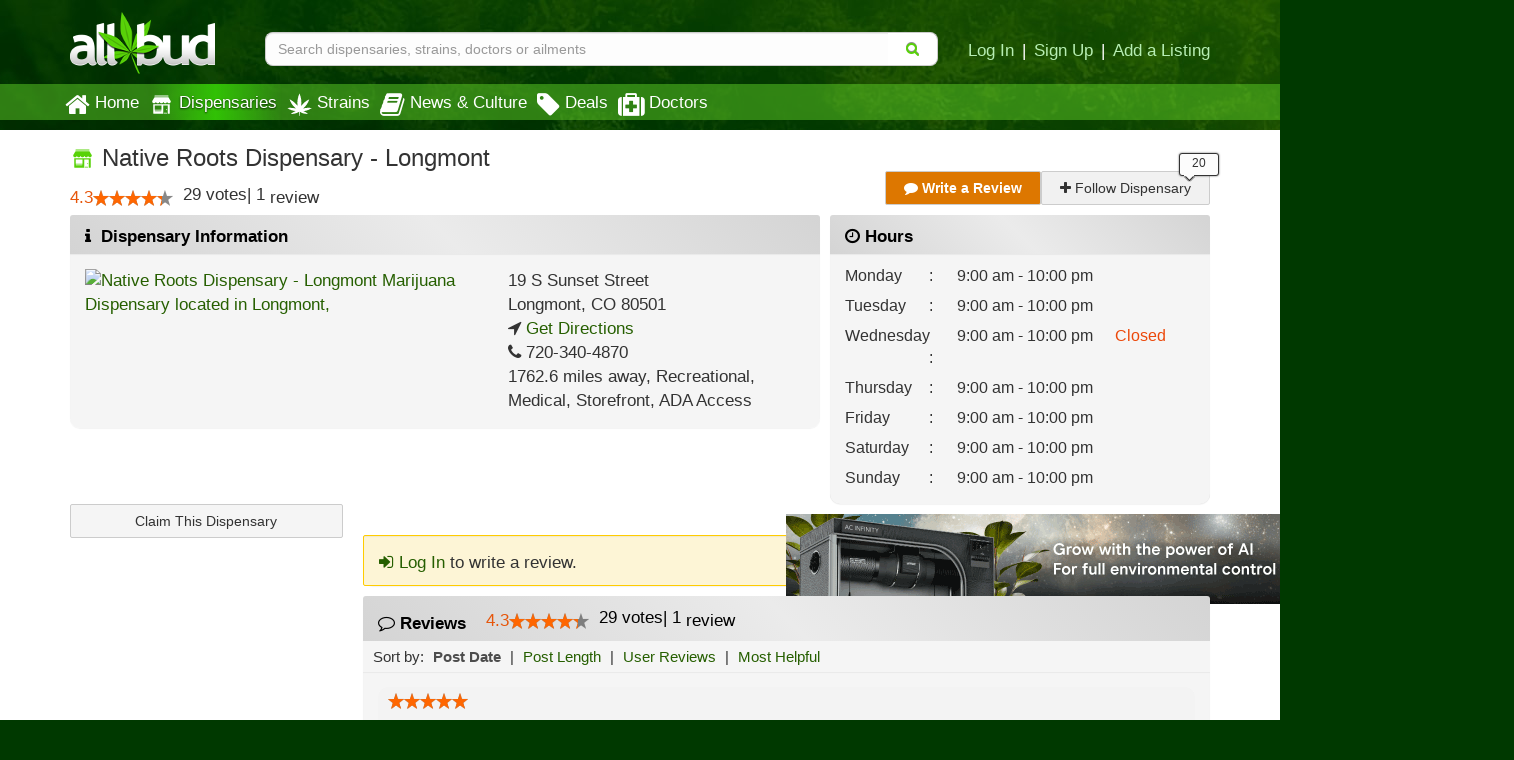

--- FILE ---
content_type: text/html; charset=utf-8
request_url: https://www.allbud.com/dispensaries/colorado/longmont/native-roots
body_size: 15254
content:
<!DOCTYPE html><html lang="en" ><head><meta charset="utf-8"><meta http-equiv="X-UA-Compatible" content="IE=edge" /><meta id="viewport" name="viewport" content="width=device-width, initial-scale=1"/><!--320--><meta name="description" content="Native Roots Dispensary - Longmont is a Recreational Marijuana Dispensary in Longmont, Colorado area. Check our menu for available products and best deals, compare reviews and see photos." /><meta name="keywords" content="Marijuana Dispensary
    
 , Medical Marijuana, Native Roots Dispensary - Longmont Dispensary, Native Roots Dispensary - Longmont Reviews, Native Roots Dispensary - Longmont Strains, Native Roots Dispensary - Longmont Hours, Native Roots Dispensary - Longmont Longmont Colorado, Native Roots Dispensary - Longmont specials" /><meta property="og:title" content="
    Native Roots Dispensary - Longmont | Recreational Marijuana Dispensary | Longmont Colorado
" /><meta property="og:site_name" content="AllBud" /><meta property="og:url" content="https://www.allbud.com/dispensaries/colorado/longmont/native-roots" /><meta property="og:description" content="
    Native Roots Dispensary - Longmont is a Recreational Marijuana Dispensary in Longmont, Colorado area. Check our menu for available products and best deals, compare reviews and see photos.
" /><meta property="fb:app_id" content="725601047510209" /><meta property="og:image" content="https://static.allbud.com/static/images/allbud-fb.7d15c66a2c29.png" /><meta name="twitter:card" content="summary"><meta name="twitter:site" content="@All_Bud"><meta name="twitter:title" content="
    Native Roots Dispensary - Longmont | Recreational Marijuana Dispensary | Longmont Colorado
"><meta name="twitter:description" content="
    Native Roots Dispensary - Longmont is a Recreational Marijuana Dispensary in Longmont, Colorado area. Check our menu for available products and best deals, compare reviews and see photos.
"><meta name="twitter:image" content="
    https://static.allbud.com/static/images/allbud-fb.7d15c66a2c29.png
"><meta name="p:domain_verify" content="7ecd41d963c228d8341102e19eac63f0"/><meta name="google-site-verification" content="GbUsR9KFVpzwApF8xNI_9I4KfxvDTyRoimAY1Fx_qWc" /><meta name="google-site-verification" content="t25nozBdxAzVlKC_UsvafA_xc7f-IMTuo3EuwYBHy64" /><meta name="google-site-verification" content="J5iwi65S52wF7Q8TqG3KsBJ7IcnrhCjUb7oK6I1Gt04" /><meta name="google-site-verification" content="NZ82K62QqwU2TPXrJCLtHOt0w7p4ZjIItb9A_ulUXJ8" /><meta name="theme-color" content="#0E4300"><link rel="manifest" href="https://static.allbud.com/static/manifest.bb5bcc367c98.json"><title>
            
                
    Native Roots Dispensary - Longmont | Longmont, CO
 | AllBud
            
        </title><script>(function(){!function(t,e){"object"==typeof exports&&"undefined"!=typeof module?module.exports=e():"function"==typeof define&&define.amd?define(e):t.lozad=e()}(this,function(){"use strict";var g=Object.assign||function(t){for(var e=1;e<arguments.length;e++){var r=arguments[e];for(var o in r)Object.prototype.hasOwnProperty.call(r,o)&&(t[o]=r[o])}return t},n="undefined"!=typeof document&&document.documentMode,l={rootMargin:"0px",threshold:0,load:function(t){if("picture"===t.nodeName.toLowerCase()){var e=document.createElement("img");n&&t.getAttribute("data-iesrc")&&(e.src=t.getAttribute("data-iesrc")),t.getAttribute("data-alt")&&(e.alt=t.getAttribute("data-alt")),t.appendChild(e)}if("video"===t.nodeName.toLowerCase()&&!t.getAttribute("data-src")&&t.children){for(var r=t.children,o=void 0,a=0;a<=r.length-1;a++)(o=r[a].getAttribute("data-src"))&&(r[a].src=o);t.load()}t.getAttribute("data-src")&&(t.src=t.getAttribute("data-src")),t.getAttribute("data-srcset")&&t.setAttribute("srcset",t.getAttribute("data-srcset")),t.getAttribute("data-background-image")&&(t.style.backgroundImage="url('"+t.getAttribute("data-background-image")+"')"),t.getAttribute("data-toggle-class")&&t.classList.toggle(t.getAttribute("data-toggle-class"))},loaded:function(){}};function f(t){t.setAttribute("data-loaded",!0)}var b=function(t){return"true"===t.getAttribute("data-loaded")};return function(){var r,o,a=0<arguments.length&&void 0!==arguments[0]?arguments[0]:".lozad",t=1<arguments.length&&void 0!==arguments[1]?arguments[1]:{},e=g({},l,t),n=e.root,i=e.rootMargin,d=e.threshold,c=e.load,u=e.loaded,s=void 0;return window.IntersectionObserver&&(s=new IntersectionObserver((r=c,o=u,function(t,e){t.forEach(function(t){(0<t.intersectionRatio||t.isIntersecting)&&(e.unobserve(t.target),b(t.target)||(r(t.target),f(t.target),o(t.target)))})}),{root:n,rootMargin:i,threshold:d})),{observe:function(){for(var t=function(t){var e=1<arguments.length&&void 0!==arguments[1]?arguments[1]:document;return t instanceof Element?[t]:t instanceof NodeList?t:e.querySelectorAll(t)}(a,n),e=0;e<t.length;e++)b(t[e])||(s?s.observe(t[e]):(c(t[e]),f(t[e]),u(t[e])))},triggerLoad:function(t){b(t)||(c(t),f(t),u(t))},observer:s}}})}).call(this);</script><link rel="apple-touch-icon" sizes="57x57" href="https://static.allbud.com/static/icons/apple-touch-icon-57x57.dc3be63cb65a.png"><link rel="apple-touch-icon" sizes="114x114" href="https://static.allbud.com/static/icons/apple-touch-icon-114x114.73fde2123ac5.png"><link rel="apple-touch-icon" sizes="72x72" href="https://static.allbud.com/static/icons/apple-touch-icon-72x72.4424b11917f4.png"><link rel="apple-touch-icon" sizes="144x144" href="https://static.allbud.com/static/icons/apple-touch-icon-144x144.3094a802d57d.png"><link rel="apple-touch-icon" sizes="60x60" href="https://static.allbud.com/static/icons/apple-touch-icon-60x60.a60134c24786.png"><link rel="apple-touch-icon" sizes="120x120" href="https://static.allbud.com/static/icons/apple-touch-icon-120x120.db2c99990819.png"><link rel="apple-touch-icon" sizes="76x76" href="https://static.allbud.com/static/icons/apple-touch-icon-76x76.88959f721ba2.png"><link rel="apple-touch-icon" sizes="152x152" href="https://static.allbud.com/static/icons/apple-touch-icon-152x152.51634d50e850.png"><link rel="icon" type="image/png" sizes="196x196" href="https://static.allbud.com/static/icons/favicon-196x196.c0654f372ca6.png"><link rel="icon" type="image/png" sizes="160x160" href="https://static.allbud.com/static/icons/favicon-160x160.97d53d6ce7e7.png"><link rel="icon" type="image/png" sizes="96x96" href="https://static.allbud.com/static/icons/favicon-96x96.272819cb10eb.png"><link rel="icon" type="image/png" sizes="16x16" href="https://static.allbud.com/static/icons/favicon-16x16.d94e97a6d94e.png"><link rel="icon" type="image/png" sizes="32x32" href="https://static.allbud.com/static/icons/favicon-32x32.12c7184fe47d.png"><meta name="msapplication-TileColor" content="#074007"><meta name="msapplication-TileImage" content="https://static.allbud.com/static/icons/mstile-144x144.c81c39f6da4f.png"><link href="https://static.allbud.com/static/css/compressed/base.bbff934dc4f8.css" rel="stylesheet" type="text/css" /><link href="https://static.allbud.com/static/css/compressed/dispensaries.60caa660f34c.css" rel="stylesheet" type="text/css" /><!--[if lt IE 9]><script src="https://static.allbud.com/static/js/html5shiv/html5shiv.min.3044234175ac.js"></script><script src="https://static.allbud.com/static/js/respond/respond.min.afc1984a3d17.js"></script><link href="https://static.allbud.com/static/js/respond/cross-domain/respond-proxy.f750e28e1c34.html" id="respond-proxy" rel="respond-proxy" /><link href="/js/respond/cross-domain/respond.proxy.gif" id="respond-redirect" rel="respond-redirect" /><script src="/js/respond/cross-domain/respond.proxy.js"></script><![endif]--><link rel="canonical" href="https://www.allbud.com/dispensaries/colorado/longmont/native-roots"/><script type="application/ld+json">
        {
            "@context": "https://schema.org/",
            "@type": "LocalBusiness",
            "@id": "https://www.allbud.com/dispensaries/colorado/longmont/native-roots",
            "name": "Native Roots Dispensary - Longmont | Recreational Marijuana Dispensary | Longmont Colorado",
            "description": "Native Roots Dispensary - Longmont is a Recreational Marijuana Dispensary in Longmont, Colorado area. Check our menu for available products and best deals, compare reviews and see photos.",
            "image": "https://static.allbud.com/static/images/allbud-fb.7d15c66a2c29.png",
            
            
                "telephone": "720-340-4870",
            
            "geo": {
                "@type":"GeoCoordinates",
                "latitude": 40.1617004,
                "longitude": -105.1220415
            },
            
                "review": {
                    "@type": "Review",
                    "reviewBody": "Súper Friendly and very Experienced Staff Team and Excellent Customer Service in product and selection of menu is always amazing. ✌️🙏☮️",
                    "datePublished": "2022-02-21",
                    "reviewRating": {
                        "@type": "Rating",
                        "ratingValue": 5
                    },
                    "author": {
                        "@type": "Person",
                        "name": "Themissaumell"
                    }
                },
            
            "address": {
                "@type":"PostalAddress",
                
                    "telephone": "720-340-4870",
                
                
                    "addressLocality": "Longmont",
                    "addressRegion": "CO",
                    "postalCode": "80501",
                
                
                    "streetAddress": "19 S Sunset Street  ",
                
                "addressCountry": "United States"
            },
            
                "openingHoursSpecification": [
                            {
                                "@type": "OpeningHoursSpecification",
                                "dayOfWeek": "http://schema.org/Monday",
                                "opens":  "09:00",
                                "closes":  "22:00"
                            }
                
                            ,{
                                "@type": "OpeningHoursSpecification",
                                "dayOfWeek": "http://schema.org/Tuesday",
                                "opens":  "09:00",
                                "closes":  "22:00"
                            }
                
                            ,{
                                "@type": "OpeningHoursSpecification",
                                "dayOfWeek": "http://schema.org/Friday",
                                "opens":  "09:00",
                                "closes":  "22:00"
                            }
                
                            ,{
                                "@type": "OpeningHoursSpecification",
                                "dayOfWeek": "http://schema.org/Wednesday",
                                "opens":  "09:00",
                                "closes":  "22:00"
                            }
                
                            ,{
                                "@type": "OpeningHoursSpecification",
                                "dayOfWeek": "http://schema.org/Thursday",
                                "opens":  "09:00",
                                "closes":  "22:00"
                            }
                
                            ,{
                                "@type": "OpeningHoursSpecification",
                                "dayOfWeek": "http://schema.org/Sunday",
                                "opens":  "09:00",
                                "closes":  "22:00"
                            }
                
                            ,{
                                "@type": "OpeningHoursSpecification",
                                "dayOfWeek": "http://schema.org/Saturday",
                                "opens":  "09:00",
                                "closes":  "22:00"
                            }
                ],
            
            "amenityFeature": [
                {
                    "@type": "LocationFeatureSpecification",
                    "name": "ATM",
                    "value": false
                },
                {
                    "@type": "LocationFeatureSpecification",
                    "name": "ADA accessible",
                    "value": true
                },
                {
                    "@type": "LocationFeatureSpecification",
                    "name": "Accepts debit cards",
                    "value": false
                }
            ],
            "aggregateRating": {
                "@type": "AggregateRating",
                "ratingValue": 4.3,
                
                    "reviewCount": 1,
                
                "worstRating": 1,
                "bestRating": 5
            },
            "additionalType": "http://www.productontology.org/doc/Dispensary"
        }
    </script><script>
            if (!('IntersectionObserver' in window)) {
                var script = document.createElement("script");
                script.src = "https://raw.githubusercontent.com/w3c/IntersectionObserver/master/polyfill/intersection-observer.js";
                document.getElementsByTagName('head')[0].appendChild(script);
            }

            
        </script><!-- Global site tag (gtag.js) - Google Analytics --><script defer src="https://static.allbud.com/static/js/init_gtag.95c780cf4b33.js"></script><script defer src="https://www.googletagmanager.com/gtag/js?id=G-22L11ZM5QK"></script></head><body ><div class="modal fade location-modal" id="locate-modal" tabindex="-1" role="dialog" aria-labelledby="locate-modal-title" aria-hidden="true"><div class="modal-dialog"><div class="modal-content"><div class="modal-header"><button type="button" class="close" data-dismiss="modal" aria-hidden="true">&times;</button><h4 class="modal-title" id="local-modal-title">Enter your location</h4></div><div class="modal-body text-center"><form id="locate-modal-form"><div class="input-group"><label class="sr-only" for="locate-modal-input">Enter Zip Code, City or State</label><input type="text" class="form-control" id="locate-modal-input" placeholder="Enter Zip Code, City or State"><div class="input-group-btn"><button class="btn btn-main">Go!</button></div></div></form></div></div></div></div><!-- Menu Update Request Modal --><div class="modal fade" id="menuUpdateRequest" tabindex="-1" role="dialog" aria-labelledby="menuUpdateRequestLabel"
         aria-hidden="true"><div class="modal-dialog" role="document"><div class="modal-content"><div class="modal-header"><button type="button" name="close" class="close" data-dismiss="modal" aria-hidden="true">&times;</button><h4 class="modal-title" id="menuUpdateRequestLabel">Send Menu Update Request to Native Roots Dispensary - Longmont</h4></div><div class="modal-body"><form id="request_menu_update" class="form-horizontal" method="post"
                          action="/dispensaries/colorado/longmont/native-roots/contact"><input type='hidden' name='csrfmiddlewaretoken' value='4Bjkd1Q7rWi3fE6KtUjBMnAgOYxgk9Cl' /><div id="div_id_email" class="form-group"><div class="controls col-xs-12"><input class="emailinput form-control" id="id_email" maxlength="250" name="email" placeholder="Enter your email address" type="email" /></div></div><div id="div_id_message" class="form-group"><div class="controls col-xs-12"><textarea class="textarea form-control" cols="40" id="id_message" maxlength="500" name="message" placeholder="Enter a message" rows="3">
I&#39;d like to see your menu updated on AllBud. Thanks.</textarea></div></div><div id="div_id_firstname" class="form-group"><label for="id_firstname" class="control-label col-xs-12">
				Please enter your name
			</label><div class="controls col-xs-12"><input autocomplete="off" class="namefield textinput textInput form-control" id="id_firstname" maxlength="50" name="firstname" tabindex="-1" type="text" /></div></div><div class="form-group"><div class="controls col-xs-offset-12 col-xs-12"><div id="div_id_subscribe" class="checkbox"><label for="id_subscribe" class=""><input checked="checked" class="checkboxinput" id="id_subscribe" name="subscribe" type="checkbox" />
                    Follow our newsletter
                    


    




    



                </label></div></div></div><input type="hidden" name="request_menu_update"><div class="row"><div class="controls col-sm-12 btn-spacer"><a onclick="$('form#request_menu_update').trigger('submit');" class="btn btn-review"
                                       type="submit">Send</a></div></div></form></div></div></div></div><div class="modal fade newsletter-modal" id="newsletter-modal" tabindex="-1" role="dialog" aria-labelledby="newsletter-modal-title" aria-hidden="true"><div class="modal-dialog"><div class="modal-content"><div class="modal-header"><button type="button" class="close" data-dismiss="modal" aria-hidden="true">&times;</button><h4 class="modal-title" id="newsletter-modal-title">Follow Our Newsletter</h4></div><div class="modal-body text-center"><p>Enter your email address below to receive exclusive information about AllBud and the Cannabis industry.</p><form action="/subscribe-newsletter" method="post" class="subscribe-form"><input type='hidden' name='csrfmiddlewaretoken' value='4Bjkd1Q7rWi3fE6KtUjBMnAgOYxgk9Cl' /><input type="email" value="" name="EMAIL" class="email" placeholder="Enter Your Email Address" required><div class="clear"><input type="submit" value="Click to Follow!" name="subscribe" class="btn btn-primary"></div></form></div></div></div></div><div class="modal fade" id="modal-why-review" tabindex="-1" role="dialog" aria-labelledby="modal-why-review" aria-hidden="true"><div class="modal-dialog"><div class="modal-content"><div class="modal-body"><button type="button" class="close" data-dismiss="modal" aria-hidden="true">&times;</button><h3>Why write a review?</h3><ul><li>Help other customers find trustworthy businesses and make good decisions.</li><li>To reward a company that has done right by you.</li><li>Giving public feedback is the best way to get companies to listen</li><li>To help companies make improvements in their products and services.</li><li>People reply on consumer reviews and posting reviews is a way of giving back.</li></ul></div></div></div></div><div class="modal fade" id="modal-why-review-strain" tabindex="-1" role="dialog" aria-labelledby="modal-why-review-strain" aria-hidden="true"><div class="modal-dialog"><div class="modal-content"><div class="modal-body"><button type="button" class="close" data-dismiss="modal" aria-hidden="true">&times;</button><h3>Why write a strain review?</h3><ul><li>Help other patients find trustworthy strains and get a sense of how a particular strain might help them.</li><li>A great way to share information, contribute to collective knowledge and giving back to the cannabis community.</li><li>A great review should include flavor, aroma, effect, and helpful health ailments.</li></ul></div></div></div></div><header id="base-header" class="container navbar-fixed-top"><div class="row" id="header-xs"><div class="col-sm-12"><div class="row navbar-header"><div class="col-xs-3"><button id="base-nav-toggle" type="button" class="navbar-toggle"><span class="sr-only">Toggle navigation</span><span class="icon-bar"></span><span class="icon-bar"></span><span class="icon-bar"></span></button></div><div class="col-xs-6"><a href="/"><img id="logo-small" class="visible-xs" src="https://static.allbud.com/static/images/main-logo.ab6dc79b5f97.png" alt="AllBud Logo" /></a></div><div class="col-xs-3"><button id="searchbar-toggle" class="searchbar-toggle visible-xs" data-target="#searchbar" data-toggle="collapse" aria-label="Search"><i class="fa fa-search"></i></button></div></div></div></div><!-- Standard header for >= sm --><div id="header-panel" class="row"><div class="hidden-xs col-sm-3 col-md-2"><a href="/"><img id="logo" src="https://static.allbud.com/static/images/main-logo.ab6dc79b5f97.png" alt="AllBud Logo" /></a></div><div id="searchbar" class="col-sm-9 col-xs-12 col-md-10 searchbar searchbar-collapse collapse  "><div class="row"><div class="searchbar-container"><form id="search_form" method="get" onsubmit="return false;" action=""><div class="searchbar-content"><div class="input-group"><input id="id_base_search" class="form-control searchbox" type="search" name="q"
                                       value="" data-zip-only="true"
                                       placeholder="Search dispensaries, strains, doctors or ailments"
                                        
                                            
                                         /><div class="input-group-btn"><button class="btn btn-transparent" name="search" type="submit"><i class="fa fa-search"></i></button></div></div></div></form></div><div class="hidden-xs login-area push-down"><a href="/account/register?next=/account/home" title="Login">Log In</a><span class="sep">|</span><a href="/account/register?next=/account/home" title="Register">Sign Up</a><span class="sep">|</span><a href="/account/register?type=dispensary&next=/dispensaries/claim" title="Add a Listing">Add a Listing</a></div></div></div></div></header><div class="menu-container"></div><div class="whiteout" id="result_box"></div><nav id="navbar" class="navbar navbar-base navbar-bottom" role="navigation"><div class="container"><div class="row"><div class="col-sm-12"><div id="base-nav-collapsible" class="collapse navbar-collapse"><ul class="nav navbar-nav"><li><a href="/" class="nav-item-left-shift  mobile-panel"><div class="nav-icon"><i class="fa fa-home"></i></div>
                                Home
                            </a></li><li><a href="/dispensaries/search" class="nav-item-left-shift current  visible-xs mobile-panel"><div class="nav-icon"><svg xmlns="http://www.w3.org/2000/svg"   version="1.1" id="Layer_1" x="0px" y="0px" width="25px" height="25px" viewBox="0 0 612 792" enable-background="new 0 0 612 792" xml:space="preserve"><g xmlns="http://www.w3.org/2000/svg" id="Layer_1_1_" transform="translate(252.5125,-331.01875)"></g><path xmlns="http://www.w3.org/2000/svg" d="M600,289.6c0,6.5,0,13.1,0,19.6c-0.7,2.4-1.4,4.8-2.1,7.2c-11.8,38.1-55.4,54.3-88.9,32.8   c-11.7-7.5-19.7-18.1-24.4-31.2c-0.6-1.6-0.6-4-2.7-3.9c-2.1,0-2,2.4-2.7,4c-0.4,0.9-0.7,1.8-1.1,2.7   c-10.1,24.3-33.3,40.1-58.2,38.2c-26.1-2-43.5-16.4-53.2-40.5c-0.6-1.6-0.4-4.4-3-4.3c-2.1,0.1-1.9,2.6-2.6,4.1   c-0.7,1.4-1.1,2.9-1.7,4.3c-10.4,23.7-35.4,39.3-59.3,36.4c-25.2-3.1-42.1-17.1-51.3-40.6c-0.6-1.5-0.5-4-2.6-4.1   c-2.6-0.2-2.2,2.6-3.1,4.2c-0.5,1-0.8,2.1-1.3,3.2c-9.4,22.6-31.7,37.7-55.3,37.6c-23.5-0.1-45.8-15.8-54.8-38.3   c-0.9-2.4-0.8-6.5-3.6-6.5c-2.9-0.1-2.9,4.1-3.8,6.4C110.7,353.3,75,368,43.8,353.2C25.2,344.4,14.6,329,10,309.2   c0-6.5,0-13.1,0-19.6c1.6-2.4,3.4-4.7,4.8-7.1c22.1-36.6,44.3-73.2,66.2-110c3.5-5.8,7.2-8.1,14.1-8c36.1,0.4,72.2,0.2,108.2,0.2   c104.8,0,209.6,0,314.4-0.1c4.3,0,7.1,1.1,9.4,4.9c14.6,24.6,29.3,49.1,44.3,73.5C580.9,258.6,589.6,274.6,600,289.6z"/><path xmlns="http://www.w3.org/2000/svg" d="M305,385.9c85.4,0,170.9,0,256.3,0c7.9,0,8,0,8,8c0,88.1,0,176.3,0,264.4c0,20.5-13.5,33.8-33.9,33.9   c-7.9,0-15.8-0.3-23.6,0.1c-5.4,0.3-6.8-1.9-6.8-7c0.1-51.3,0.1-102.5,0.1-153.8c0-32.1-0.1-64.1,0.1-96.2c0-5.2-1.5-7.1-6.9-7.1   c-44,0.2-87.9,0.1-131.9,0.1c-7.8,0-7.9,0.1-7.9,8.2c0,81.2,0.1,162.4,0,243.7c0,13.6,1.5,12-12,12c-90.3,0.1-180.5,0-270.8,0   c-21.8,0-35-12.9-35-34.5c0-87.8,0-175.5,0-263.3c0-8.4,0.1-8.5,8.6-8.5C134.5,385.9,219.8,385.9,305,385.9   C305,385.9,305,385.9,305,385.9z M199.4,428.3C199.4,428.3,199.4,428.3,199.4,428.3c-32.6,0-65.3,0.1-97.9-0.1   c-5.2,0-7.1,1.4-7.1,6.9c0.2,40.9,0.2,81.8,0,122.6c0,5.4,1.8,6.9,7,6.9c65.3-0.1,130.5-0.1,195.8,0c5.4,0,7.4-1.5,7.4-7.2   c-0.2-40.7-0.2-81.4,0-122.1c0-5.6-1.8-7.2-7.3-7.2C264.7,428.4,232.1,428.3,199.4,428.3z M200,587.4   C200,587.4,200,587.3,200,587.4c-30,0-59.9,0-89.9,0c-3.1,0-6.2-0.1-9.1,1.2c-3.7,1.6-5.6,4.4-5.6,8.6c0,4.1,1.6,7,5.3,8.8   c2.3,1.1,4.8,1.3,7.3,1.3c60.7,0,121.3,0,182,0c2.7,0,5.4-0.2,7.9-1.1c4.1-1.6,6.1-4.8,6.1-8.9c0-3.9-1.9-6.9-5.7-8.6   c-2.5-1.1-5.2-1.2-7.9-1.2C260.3,587.4,230.2,587.4,200,587.4z"/><path xmlns="http://www.w3.org/2000/svg" d="M431.2,681.8c-13.4,0-26.8,0-40.3,0c-8.2,0-12.6-3.9-12.6-10.9c0-6.8,4.5-10.7,12.7-10.7   c26.8-0.1,53.7-0.1,80.5,0c7.9,0,13.1,4.3,13.2,10.6c0.1,6.7-5.1,11-13.3,11.1C458.1,681.9,444.6,681.8,431.2,681.8   C431.2,681.8,431.2,681.8,431.2,681.8z"/><path xmlns="http://www.w3.org/2000/svg" d="M452.1,560c0.1-9.5,6.8-16.2,16.4-16.2c8.8,0,16.3,7.2,16.4,15.9c0.1,9-7.9,17-17,16.8   C459.2,576.3,452,568.8,452.1,560z"/><path xmlns="http://www.w3.org/2000/svg" d="M305,144.8c-68,0-135.9,0-203.9,0c-10.8,0-17.6-6.3-17.9-16.1c-0.3-9.6,6.6-16.9,16.3-17   c14.4-0.2,28.8-0.1,43.2-0.1c121.7,0,243.4,0,365.1,0c11.6,0,18.7,6.2,18.7,16.4c0.1,9.7-6.7,16.7-16.6,16.7   c-25.7,0.1-51.4,0.1-77.2,0.1C390.3,144.9,347.7,144.9,305,144.8C305,144.8,305,144.8,305,144.8z"/></svg></div>Dispensaries</a><a href="/dispensaries/search" class="nav-item-left-shift current  hidden-xs"><div class="nav-icon"><img class="lozad" data-src="https://static.allbud.com/static/images/dispensary-icon-white.b0cfd1295ab5.svg" src="https://static.allbud.com/static/images/1px.12c993668732.jpg" onerror="this.onerror=null; this.src='https://static.allbud.com/static/images/dispensary-icon-white.png'" width="25" height="25" alt="" /></div>
                                Dispensaries
                            </a></li><li><a href="/marijuana-strains/search" class=" mobile-panel"><div class="nav-icon"><img src="
                                    https://static.allbud.com/static/images/strains-icon.b23bd47450d2.svg" onerror="this.onerror=null; this.src='https://static.allbud.com/static/images/strains-icon.0fd3bfb3ef87.png'" width="25" height="25" alt="" class="hidden-xs" /><img src="
                                    https://static.allbud.com/static/images/strains-icon-darkgreen.8b39622fcc74.svg" onerror="this.onerror=null; this.src='https://static.allbud.com/static/images/strains-icon.0fd3bfb3ef87.png'" width="25" height="25" alt="" class="visible-xs" /></div> Strains
                            </a></li><li><a href="/learn/search" class=" mobile-panel"><div class="nav-icon"><i class="fa fa-book"></i></div>
                                News & Culture
                            </a></li><li><a href="/dispensaries/specials/search" class=" mobile-panel"><div class="nav-icon"><i class="fa fa-tag"></i></div>
                                Deals
                            </a></li><li><a href="/marijuana-doctors/search" class=" mobile-panel"><div class="nav-icon"><i class="fa fa-medkit"></i></div>
                                Doctors
                            </a></li><li class="visible-xs"><a href="/account/register?next=/account/home" title="Login" class="mobile-panel">Log In</a></li><li class="visible-xs"><a href="/account/register?next=/account/home" title="Sign Up" class="mobile-panel">Sign Up</a></li><li class="visible-xs"><a class="set-location-button mobile-panel" title="Set Location">Set Location</a></li><li class="visible-xs"><a class="mobile-panel" data-toggle="modal" data-target="#newsletter-modal">Subscribe to Newsletters</a></li><li class="visible-xs"><a href="/contact" class="mobile-panel">Contact Us</a></li></ul></div></div></div></div></nav><div class="prologue-container container"></div><div id="content" class="content-wrapper "><div class="content-container container"><div id="dispensary_detail_accordion"><div class="row"><div class="col-xs-12"><a id="pagetop"></a><h1><img alt="" src="https://static.allbud.com/static/images/dispensary-icon-green2.3395503290aa.svg" onerror="this.onerror=null; this.src='https://static.allbud.com/static/images/dispensary-icon-green.6b6beef738fe.png'" width="25" height="25"/><span> Native Roots Dispensary - Longmont</span></h1></div><div class="col-xs-12"><span class="ratings-summary "><div class="detail-rating-num collapse"
        >
        4.3
    </div><span class="rating-num">4.3</span><div id="title-rateit-3660" class="rateit_map rateit"
        data-rating-url="/api/v1/dispensaries/3660/set_rating"
        data-update-score="#object-user-score-value-3660"
        data-update-num="#object-rating-num-3660"
        data-update-votes="#object-rating-votes-3660"
        data-show-block="#object-rating-num-3660"
        data-hide-block="#object-no-rating-3660"
        data-rateit-value="4.32432432432"
        
            data-rateit-starwidth="16"
        
        data-rateit-readonly="true"
        data-rateit-min="0"
        data-rateit-max="5"
        data-rateit-resetable="false"
        data-rateit-ispreset="true"
        data-rateit-step="0.25"></div><span class="rating-votes"><span class="product-rating-votes">
            29
        </span><span class="product-rating-votes-text">votes</span><span class="product-rating-votes-delimiter">| </span><span >1</span> review
                
            
        
    </span></span><div class="visible-xs"><div class="text"><span class="item-title">1762.6 miles</span>,
                        
                            
                                <span >Recreational, </span><span >Medical, </span><span >Storefront, </span><span >ADA Access</span></div>
                    
                        Hours Today: 9:00 am - 10:00 pm
                        
                            
                        
                            
                        
                            
                                
                                   <span class="store-closed">Closed</span></div><div class="review-follow-buttons"><a class="btn btn-review highlight hidden-xs" href="#write-review"><i class="fa fa-comment"></i> Write a Review</a><a class="btn btn-review hidden-sm hidden-md hidden-lg highlight" href="#write-review"><i class="fa fa-comment"></i> Write a Review</a><a class="btn btn-review" id="followdispensary" data-follow-count="20" href="#" data-url="/dispensaries/colorado/longmont/native-roots/follow" ><i class="fa fa-plus"></i> Follow Dispensary</a><a class="btn btn-review" id="unfollowdispensary" data-follow-count="20" href="#" data-url="/dispensaries/colorado/longmont/native-roots/unfollow" style="display: none;"><i class="fa fa-minus"></i> Unfollow Dispensary</a></div></div></div><div class="row"><div class="col-xs-12 col-md-8 detail-panel"><section id="dispensary-info" class="panel panel-default"><div class="panel-heading hidden-xs"><i class="fa fa-info"></i> Dispensary Information</div><div class="panel-body well"><div class="row"><div class="col-xs-12 col-sm-8 col-lg-7 map-col"><a href="https://maps.google.com?q=19%20S%20Sunset%20Street%20%20%2C%20Longmont%2C%20Colorado%2080501" target="_blank" rel="noreferrer" itemprop="map"><img class="feature-image img-responsive  hidden-xs" alt="Native Roots Dispensary - Longmont Marijuana Dispensary located in Longmont, "
                                             src="//maps.googleapis.com/maps/api/staticmap?key=AIzaSyCCmOPBwpI0oKdu-PwdHv4RQpwTR7NL3iE&size=400x200&zoom=14&markers=icon:http://s3.amazonaws.com/allbud/static/images/map_markers/dispensary-recreational.png%7C40.1617004,-105.1220415"/><a class="feature-image visible-xs static-gmap"
                                            style="background-image:url('//maps.googleapis.com/maps/api/staticmap?key=AIzaSyCCmOPBwpI0oKdu-PwdHv4RQpwTR7NL3iE&size=720x110&zoom=15&markers=icon:http://s3.amazonaws.com/allbud/static/images/map_markers/dispensary-recreational.png%7C40.1617004,-105.1220415')" target="_blank" rel="noreferrer"></a></a></div><div class="col-xs-12 col-sm-4 col-lg-5 info-col"><address ><div class="hidden-xs"><div>19 S Sunset Street </div><div></div><span>Longmont</span>,
                                            <span>CO</span><span> 80501</span><div><i class="fa fa-location-arrow"></i><a href='http://maps.google.com/maps?saddr=42.3600825, -71.0588801&daddr="19 S Sunset Street  , Longmont, Colorado 80501"' target="_blank" rel="noreferrer"> Get Directions</a></div><div><i class="fa fa-phone"></i> 720-340-4870</div></div><div class="visible-xs"><div>
                                                    19 S Sunset Street
                                                    
                                                    ,
                                                    Longmont,
                                                    CO,
                                                    80501
                                                </div></div></address><div><div class="text hidden-xs"><span>1762.6 miles away</span>,
                                            
                                            
                                                
                                                    <span>Recreational, </span><span>Medical, </span><span>Storefront, </span><span>ADA Access</span></div></div></div></div></div></section></div><!-- DIRECTIONS --><div class="visible-xs col-xs-12 xs-no-left-right-padding"><section id="directions" class="panel panel-default"><a class="accordion-toggle collapsed"
                           href='http://maps.google.com/maps?saddr=42.3600825, -71.0588801&daddr="19 S Sunset Street"' target="_blank" rel="noreferrer"><div class="panel-heading mobile-panel"><i class="fa fa-location-arrow"></i> Directions <i class="fa fa-chevron-right pull-right"></i></div></a></section></div><!--END DIRECTIONS --><!-- PHONE NUMBER --><div class="visible-xs col-xs-12 xs-no-left-right-padding"><section id="phone_number" class="panel panel-default"><a class="accordion-toggle collapsed" href='tel:720-340-4870'><div class="panel-heading mobile-panel"><i class="fa fa-phone"></i> 720-340-4870<i class="fa fa-chevron-right pull-right"></i></div></a></section></div><!--END PHONE NUMBER --><!-- DISPENSARY HOURS --><div class="col-xs-12 col-md-4 hours-list xs-no-left-right-padding"><section id="hours" class="panel panel-default"><a class="accordion-toggle collapsed" data-toggle="collapse" data-parent="#dispensary_detail_accordion" href="#collapse_hours"><div class="panel-heading visible-xs mobile-panel"><i class="fa fa-ellipsis-h"></i> More Info <i class="fa fa-chevron-right pull-right"></i></div></a><div class="panel-heading hidden-xs"><span><i class="fa fa-clock-o"></i> Hours</span></div><div id="collapse_hours" class="panel-body well panel-collapse collapse in"><h4 class="item-title visible-xs">Operation Hours:</h4><div class="row"><div class="col-xs-5 col-sm-3 col-sm-offset-3 col-md-offset-0 col-md-3 col-lg-4"><span class="dayname hidden-md">Monday</span><span class="dayname hidden-lg hidden-sm hidden-xs">Mon</span><span class="hours-sep">:</span></div><div class="col-xs-5 col-sm-3 col-md-6 col-lg-5 hours">
                                        
                                            9:00 am - 10:00 pm
                                        
                                    </div><div class="col-xs-2 col-md-3 open"></div></div><div class="row"><div class="col-xs-5 col-sm-3 col-sm-offset-3 col-md-offset-0 col-md-3 col-lg-4"><span class="dayname hidden-md">Tuesday</span><span class="dayname hidden-lg hidden-sm hidden-xs">Tue</span><span class="hours-sep">:</span></div><div class="col-xs-5 col-sm-3 col-md-6 col-lg-5 hours">
                                        
                                            9:00 am - 10:00 pm
                                        
                                    </div><div class="col-xs-2 col-md-3 open"></div></div><div class="row"><div class="col-xs-5 col-sm-3 col-sm-offset-3 col-md-offset-0 col-md-3 col-lg-4"><span class="dayname hidden-md">Wednesday</span><span class="dayname hidden-lg hidden-sm hidden-xs">Wed</span><span class="hours-sep">:</span></div><div class="col-xs-5 col-sm-3 col-md-6 col-lg-5 hours">
                                        
                                            9:00 am - 10:00 pm
                                        
                                    </div><div class="col-xs-2 col-md-3 open"><span class="store-closed">Closed</span></div></div><div class="row"><div class="col-xs-5 col-sm-3 col-sm-offset-3 col-md-offset-0 col-md-3 col-lg-4"><span class="dayname hidden-md">Thursday</span><span class="dayname hidden-lg hidden-sm hidden-xs">Thu</span><span class="hours-sep">:</span></div><div class="col-xs-5 col-sm-3 col-md-6 col-lg-5 hours">
                                        
                                            9:00 am - 10:00 pm
                                        
                                    </div><div class="col-xs-2 col-md-3 open"></div></div><div class="row"><div class="col-xs-5 col-sm-3 col-sm-offset-3 col-md-offset-0 col-md-3 col-lg-4"><span class="dayname hidden-md">Friday</span><span class="dayname hidden-lg hidden-sm hidden-xs">Fri</span><span class="hours-sep">:</span></div><div class="col-xs-5 col-sm-3 col-md-6 col-lg-5 hours">
                                        
                                            9:00 am - 10:00 pm
                                        
                                    </div><div class="col-xs-2 col-md-3 open"></div></div><div class="row"><div class="col-xs-5 col-sm-3 col-sm-offset-3 col-md-offset-0 col-md-3 col-lg-4"><span class="dayname hidden-md">Saturday</span><span class="dayname hidden-lg hidden-sm hidden-xs">Sat</span><span class="hours-sep">:</span></div><div class="col-xs-5 col-sm-3 col-md-6 col-lg-5 hours">
                                        
                                            9:00 am - 10:00 pm
                                        
                                    </div><div class="col-xs-2 col-md-3 open"></div></div><div class="row"><div class="col-xs-5 col-sm-3 col-sm-offset-3 col-md-offset-0 col-md-3 col-lg-4"><span class="dayname hidden-md">Sunday</span><span class="dayname hidden-lg hidden-sm hidden-xs">Sun</span><span class="hours-sep">:</span></div><div class="col-xs-5 col-sm-3 col-md-6 col-lg-5 hours">
                                        
                                            9:00 am - 10:00 pm
                                        
                                    </div><div class="col-xs-2 col-md-3 open"></div></div></div></section></div><!-- END DISPENSARY HOURS --></div><div class="row"><div class="col-xs-12 col-md-3 less-right-padding hidden-xs"><div class="detail-panel-shadow-2 bleed"></div><!-- DISPENSARY PHOTOS (sm) --><!-- END DISPENSARY PHOTOS --><!-- PRODUCT PHOTOS (sm) --><!-- END PRODUCT PHOTOS --><a class="btn btn-block btn-review" id="claim_dispensary" href="/account/register?type=dispensary&next=/dispensaries/claim" alt="Claim This Dispensary">Claim This Dispensary</a></div><div class="col-xs-12 col-md-9 xs-no-left-right-padding"><!-- DISPENSARY MENU --><!-- END DISPENSARY MENU --><div data-mantis-zone="dispensary-detail-web" class="text-center hidden-xs "></div><br/><!-- REVIEWS --><section id="write-review" class="panel panel-default write-review"><div class="panel-body well"><p><a href="/account/register?next=/account/home"><i class="fa fa-sign-in"></i> Log In</a> to write a review.</p></div></section><p class="text-center visible-xs"><a id="claim_dispensary" href="/account/register?type=dispensary&next=/dispensaries/claim" alt="Claim Your Dispensary" style="font-weight:bold;">Click here</a>
                      to claim your dispensary.</br>
                      If you are an authorized representative of Native Roots Dispensary - Longmont.
                    </p><section id="reviews" class="panel panel-default reviews"><div class="panel-heading mobile-panel "><a class="accordion-toggle collapsed visible-xs" data-toggle="collapse" data-parent="#dispensary_detail_accordion" href="#collapse_reviews"><i class="fa fa-comment-o"></i>&nbsp;<h2>Reviews</h2>&nbsp;

<span class="ratings-summary "><div class="detail-rating-num collapse"
        >
        4.3
    </div><span class="rating-num">4.3</span><div id="title-rateit-3660" class="rateit_map rateit"
        data-rating-url="/api/v1/dispensaries/3660/set_rating"
        data-update-score="#object-user-score-value-3660"
        data-update-num="#object-rating-num-3660"
        data-update-votes="#object-rating-votes-3660"
        data-show-block="#object-rating-num-3660"
        data-hide-block="#object-no-rating-3660"
        data-rateit-value="4.32432432432"
        
            data-rateit-starwidth="16"
        
        data-rateit-readonly="true"
        data-rateit-min="0"
        data-rateit-max="5"
        data-rateit-resetable="false"
        data-rateit-ispreset="true"
        data-rateit-step="0.25"></div><span class="rating-votes"><span class="product-rating-votes">
            29
        </span><span class="product-rating-votes-text">votes</span><span class="product-rating-votes-delimiter">| </span><span >1</span> review
                
            
        
    </span></span></a><span class="hidden-xs"><i class="fa fa-comment-o"></i>&nbsp;<h2>Reviews</h2>&nbsp;

<span class="ratings-summary "><div class="detail-rating-num collapse"
        >
        4.3
    </div><span class="rating-num">4.3</span><div id="title-rateit-3660" class="rateit_map rateit"
        data-rating-url="/api/v1/dispensaries/3660/set_rating"
        data-update-score="#object-user-score-value-3660"
        data-update-num="#object-rating-num-3660"
        data-update-votes="#object-rating-votes-3660"
        data-show-block="#object-rating-num-3660"
        data-hide-block="#object-no-rating-3660"
        data-rateit-value="4.32432432432"
        
            data-rateit-starwidth="16"
        
        data-rateit-readonly="true"
        data-rateit-min="0"
        data-rateit-max="5"
        data-rateit-resetable="false"
        data-rateit-ispreset="true"
        data-rateit-step="0.25"></div><span class="rating-votes"><span class="product-rating-votes">
            29
        </span><span class="product-rating-votes-text">votes</span><span class="product-rating-votes-delimiter">| </span><span >1</span> review
                
            
        
    </span></span></span></div><div class="loading-overlay-reviews" style="display: none;"><img src="https://static.allbud.com/static/images/large_loader.c932390d7ef8.gif" alt="Loading..."></div><div id="reviews-sortbar"><span>Sort by: </span><a class="sort-review active" href="#reviews_sort=date">Post Date</a><span> | </span><a class="sort-review " href="#reviews_sort=length">Post Length</a><span> | </span><a class="sort-review " href="#reviews_sort=most_reviewed">User Reviews</a><span> | </span><a class="sort-review " href="#reviews_sort=most_helpful">Most Helpful</a></div><div id="collapse_reviews" class="panel-body well panel-collapse collapse in"><article class="infopanel review mobile-panel" 
    
><div class="body "><div class="title"><div class="rateit_map rateit"
        data-rateit-value="5"
        data-rateit-starwidth="16"
        data-rateit-readonly="true"
        data-rateit-min="0"
        data-rateit-max="5"
        data-rateit-resetable="false"
        data-rateit-ispreset="true"
        data-rateit-step="0.25"></div></div><p class="text" >
            Súper Friendly and very Experienced Staff Team and Excellent Customer Service in product and selection of menu is always amazing. ✌️🙏☮️
        </p><div class="clearfix"></div><div class="byline pull-left-sm"><span class="author" ><span >Themissaumell</span></span><span class="post-date">
                &nbsp; - 
                <span class="hidden-xs">Posted &nbsp;</span><span >Feb. 21, 2022, 2:08 p.m.</span></span></div><div class="controls pull-right-sm"></div><div class="body-extra"></div></div><div class="clearfix"></div></article></div></section><!-- END REVIEWS --></div></div></div></div></div><div class="loading-overlay-common" style="display: none;"><div class="dummy"></div><div class="img-container"><img data-src="https://static.allbud.com/static/images/large_loader.c932390d7ef8.gif" src="https://static.allbud.com/static/images/1px.12c993668732.jpg" class="lozad" alt="Loading..." /></div></div><footer class=""><nav class="visible-xs"><div><a href="/terms-of-use" target="_blank" rel="noreferrer">Terms of Use</a> |
            <a target="_blank" rel="noreferrer" href="/privacy-policy">Privacy Policy</a> |
            <a target="_blank" rel="noreferrer" href="/disclaimers">Disclaimers</a></div><div><a href="/dispensary-locations/">Dispensary Locations</a></div><div>&copy;2026 AllBud.com</div></nav><nav class="container hidden-xs"><div id="footer-accordion" class="row panel-group"><div class="panel panel-default col-sm-2"><div class="panel-heading"><a><h4 class="panel-title">
                            AllBud Navigation
                        </h4></a></div><div id="collapse1" class="panel-collapse collapse"><div class="panel-body"><div><ul><li><a href="/">Home</a></li><li><a href="/dispensaries/search">Dispensaries</a></li><li><a href="/marijuana-strains/search">Strains</a></li><li><a href="/dispensaries/specials/search">Deals</a></li><li><a href="/marijuana-doctors/search">Doctors</a></li><li><a href="/learn/search">News & Culture</a></li><li><a href="/dispensary-locations/">Dispensary Locations</a></li><li><a href="/support">Contact Us</a></li></ul></div></div></div></div><div class="panel panel-default col-sm-2"><div class="panel-heading"><a><h4 class="panel-title">
                            Business Owners
                        </h4></a></div><div id="collapse3" class="panel-collapse collapse"><div class="panel-body"><div><ul><li><a href="/account/register?type=dispensary&next=/account/home">Dispensary Login / Signup</a></li><li><a href="/account/register?type=dispensary&next=/dispensaries/claim">Claim or Add Your Dispensary</a></li><li><a href="/account/register?type=clinic&next=/account/home">Clinic Login / Signup</a></li><li><a href="/account/register?type=clinic&next=/marijuana-doctors/claim">Claim or Add Your Clinic</a></li><li><a href="/about">About Us</a></li></ul></div></div></div></div><div class="panel panel-default col-sm-2"><div class="panel-heading"><a><h4 class="panel-title">
                            Social Media
                        </h4></a></div><div id="collapse2" class="panel-collapse collapse"><div class="panel-body"><div><ul><li><a target="_blank" rel="noreferrer" href="https://twitter.com/all_bud">Twitter</a></li><li><a target="_blank" rel="noreferrer" href="https://allbud.tumblr.com/">Tumblr</a></li><li><a target="_blank" rel="noreferrer" href="https://www.pinterest.com/allbud/">Pinterest</a></li><li><a target="_blank" rel="noreferrer" href="https://instagram.com/allbud/">Instagram</a></li><li><a href="#" onclick="window.open('https://www.facebook.com/sharer/sharer.php?u=https%3A%2F%2Fwww.allbud.com%2Fdispensaries%2Fcolorado%2Flongmont%2Fnative-roots','1441945464','width=550,height=500,toolbar=0,menubar=0,location=1,status=1,scrollbars=1,resizable=1,left=400,top=200');">Share on Facebook</a></li><li><a href="#" onclick="window.open('https://twitter.com/intent/tweet?url=https%3A%2F%2Fwww.allbud.com%2Fdispensaries%2Fcolorado%2Flongmont%2Fnative-roots&amp;text=Check+out+the+dispensary+Native+Roots+Dispensary+-+Longmont+on+AllBud.com%21&amp;via=All_Bud','1441945464','width=550,height=420,toolbar=0,menubar=0,location=1,status=1,scrollbars=1,resizable=1,left=400,top=200');">Share on Twitter</a></li></ul></div></div></div></div><div class="panel panel-default col-sm-2"><div class="panel-heading"><a><h4 class="panel-title">
                            Legal Notices
                        </h4></a></div><div id="collapse4" class="panel-collapse collapse"><div class="panel-body"><div><ul><li><a href="/terms-of-use">Terms of Use</a></li><li><a href="/privacy-policy">Privacy Policy</a></li><li><a href="/copyright-policy">Copyright Policy</a></li><li><a href="/disclaimers">Disclaimers</a></li><li><span class="footer-small-text">Copyright &copy; 2022</span><br/><span class="footer-small-text">All Rights Reserved</span></li></ul></div></div></div></div><div class="panel panel-default col-sm-4 learn-subscribe"><h2 class="learn-subscribe-header">Follow Our Newsletter</h2><div class="row small-gutter"><div class="col-sm-12 subscribe-form"><p>Enter your email address below to receive exclusive
                            information about AllBud and the Cannabis industry.</p><div id="WFItem7156401"><div id="mc_embed_signup"><form action="/subscribe-newsletter" method="post" id="mc-embedded-subscribe-form" name="mc-embedded-subscribe-form" class="validate" rel="noreferrer" novalidate><input type='hidden' name='csrfmiddlewaretoken' value='4Bjkd1Q7rWi3fE6KtUjBMnAgOYxgk9Cl' /><div id="mc_embed_signup_scroll"><input type="email" value="" name="EMAIL" class="email" id="mce-EMAIL" placeholder="Enter Your Email Address" required><div class="clear"><input type="submit" value="Click to Follow!" name="subscribe" id="mc-embedded-subscribe" class="btn btn-primary"></div></div></form></div></div></div></div><div class="location-set"><p class="location-message">
                            Your location is: Boston, MA
                        </p><span class="location-not-set">Not your location?</span><a class="btn btn-location set-device-location-button">Get <i class="fa fa-location-arrow"></i></a><a class="btn btn-location set-location-button">Set <i class="fa fa-map-marker"></i></a><div class="clearfix"></div></div></div></div></nav></footer><div id="media-test"></div><script>
        window.observer = lozad(); // lazy loads elements with default selector as '.lozad'
        window.observer.observe();

        
        var csrf_token = "4Bjkd1Q7rWi3fE6KtUjBMnAgOYxgk9Cl";
        var user_is_authenticated = false;
        var location_region = "Massachusetts";
        var user_has_location = true;
        var need_update_location = true;
        var search_autocomplete_url = "/search-autocomplete";
        var dispensaries_search_url = "/dispensaries/search";
        var location_validation_url = "/api/v1/locations/address-validation";
        var login_url = "/account/login";
    </script><script type="application/javascript" src="https://static.allbud.com/static/js/compressed/base.8f9e35d05cca.js" charset="utf-8"></script><script>
        (g=>{var h,a,k,p="The Google Maps JavaScript API",c="google",l="importLibrary",q="__ib__",m=document,b=window;b=b[c]||(b[c]={});var d=b.maps||(b.maps={}),r=new Set,e=new URLSearchParams,u=()=>h||(h=new Promise(async(f,n)=>{await (a=m.createElement("script"));e.set("libraries",[...r]+"");for(k in g)e.set(k.replace(/[A-Z]/g,t=>"_"+t[0].toLowerCase()),g[k]);e.set("callback",c+".maps."+q);a.src=`https://maps.${c}apis.com/maps/api/js?`+e;d[q]=f;a.onerror=()=>h=n(Error(p+" could not load."));a.nonce=m.querySelector("script[nonce]")?.nonce||"";m.head.append(a)}));d[l]?console.warn(p+" only loads once. Ignoring:",g):d[l]=(f,...n)=>r.add(f)&&u().then(()=>d[l](f,...n))})({
            key: "AIzaSyCCmOPBwpI0oKdu-PwdHv4RQpwTR7NL3iE",
            v: "weekly",
        });
    </script><script type="application/javascript" src="https://static.allbud.com/static/js/compressed/jquery-ui.b9040aa8658e.js" charset="utf-8"></script><script type="text/javascript">
        $('#anon_review-modal').modal('show');

        $(function() {
            $('#anon_review-modal').modal('show');

            // scroll fix for iOS
            if (/iPhone|iPad|iPod/i.test(navigator.userAgent) && /OS [2-9]|10_\d(_\d)? like Mac OS X/.test(navigator.userAgent)) {
                $('html, body').addClass('inertia_scroll');
            }

            

            // toggle form in the Login/Signup popup
            $('.toggle_login_form').on('click', function(e) {
                
                    var msg_login = 'Please log in.';
                    var msg_signup = 'Create a free account by filling out the form below."';
	                var msg_btn = 'Create Account and Continue';
                
                

                e.preventDefault();
                $('#login_form').toggleClass('hidden');
                $('#signup_form').toggleClass('hidden');
                if($('#login_form').css('display') == 'block'){
                    $('#anon_review-modal-title').html(msg_login);
                    $('#signup_btn').html('Login'); 
                } else {
                    $('#anon_review-modal-title').html(msg_signup);
	            $('#signup_btn').html(msg_btn);
                }
            });

            

            $(document).on('autocompleteLightInitialize', '[data-autocomplete-light-function=select2]', function() {
                var $select_elem = $(this);
                var options = $select_elem.data('select2').options.options;

                options['templateResult'] = function(result, container) {
                    return result.text;
                };

                $select_elem.select2(options).data('select2').listeners['*'].push(function(name, target) {
                    // Navigation via tab key
                    if (name == 'focus') {
                        $(this.$element).select2("open");
                    }

                    // set cursor to search field (iOS fix)
                    if (['keypress', 'query'].indexOf(name) == -1 && /iPhone|iPad|iPod/i.test(navigator.userAgent)) {
                        var $search_field = this.$dropdown.find('.select2-search input');
                        if (!$search_field.is(':focus')) $search_field.focus();
                    }
                });

                // fix for IE 9-11
                if (/rv:11.0|MSIE 9.0|MSIE 10.0/i.test(navigator.userAgent)) {
                    $(document).on('blur', '.select2-search__field', function (e) {
                        $select_elem.select2('close');
                    });
                }
            });
        });

        
            if ("serviceWorker" in navigator) {
              if (navigator.serviceWorker.controller) {
                console.log("[PWA Builder] active service worker found, no need to register");
              } else {
                // Register the service worker
                navigator.serviceWorker
                  .register("/pwabuilder-sw.js")
                  .then(function (reg) {
                    console.log("[PWA Builder] Service worker has been registered for scope: " + reg.scope);
                  });
              }
            }
        
    </script><script type="application/javascript" src="https://static.allbud.com/static/js/compressed/dispensaries.abe29451f7aa.js" charset="utf-8"></script><script type="application/javascript" src="https://static.allbud.com/static/js/compressed/allbud_search.7cb42d0dcb54.js" charset="utf-8"></script><script src="//allbud.s3.amazonaws.com/static/endless_pagination/js/endless-pagination.js" type="text/javascript" charset="utf-8"></script><script>
        $('#reviews').endlessPaginate({
            onCompleted: function(e) {
                $('.rateit_map').rateit();
            }
        });
        $('#menu').endlessPaginate({
            onCompleted: function(e) {
                var parsed = queryString.parse(location.search);
                parsed.product_results = $('#menu div.infopanel').length;
                window.observer.observe();


                // Sold Out Off feature
                if (window.is_sold_out_off) {
                    $('.hide-sold-out').trigger('click');
                }
            }
        });

        

        $(function() {
            

            var $search_menu = $('section#menu .search-menu');
            var $search_results_box = $($search_menu.data('resuts-box'));

            $("section#menu").on('click', '#price-sortbar a', function(e) {
                e.preventDefault();

                var url = $('section#menu ul.nav-tabs li.active a').attr('href');
                url += url.indexOf('?') == -1 ? '?' : '&';
                url += $(this).attr('href').replace('#', '');

                $.ajax({
                    url:url,
                    method:'GET',
                    cache: false,
                    success: function(resp) {
                        if ($search_results_box.text().trim() != '') {
                            $search_results_box.html(resp);
                        }
                        else {
                            $('.infopanel, .endless_container', $('section#menu')).remove();
                            $('section#menu #price-sortbar').remove();
                            $('section#menu .sortbar').after(resp);
                        }

                        window.observer.observe();

                        // Sold Out Off feature
                        if (window.is_sold_out_off) {
                            $('.hide-sold-out').trigger('click');
                        }
                    },
                    beforeSend: function(xhr, settings) {
                        $.ajaxSettings.beforeSend(xhr, settings);
                        setTimeout(function(e){$('.loading-overlay-menu').show()}, 1);
                    }
                }).always(function(data) {
                    $('.loading-overlay-menu').hide();
                });
            });


            $("section#menu .sortbar:not('.endless_container') ul.nav-tabs a").on('click', function(e) {
                e.preventDefault();
                if (!$(this).hasClass("autoclicked")) {
                    setTimeout(function(e){$('.loading-overlay-menu').show()}, 1);
                }

                var $tab = $(e.target);

                if (!$tab.attr('href')) $tab = $tab.parent();

                var url = $tab.attr('href');

                $.ajax({
                    url: url,
                    method:'GET',
                    cache: false,
                    success: function(resp) {
                        $('.infopanel, .endless_container', $('section#menu')).remove();
                        $('section#menu #price-sortbar').remove();
                        $('section#menu ul.nav-tabs li.active').removeClass('active');
                        $tab.parent().addClass('active');
                        $('section#menu .sortbar').after(resp);
                        //initProductTooltip();


                        window.observer.observe();

                        // Sold Out Off feature
                        if (window.is_sold_out_off) {
                            $('.hide-sold-out').trigger('click');
                        }
                        if ($search_menu.length && $search_menu.val()) {
                            window.prev_search_menu_query = '';
                            $search_menu.val('');
                        }
                        // Change Search Menu Placeholder
                        $search_menu.attr('placeholder', 'Search ' + $('section#menu ul.nav-tabs li.active').text().trim().split(' ')[0]);
                    },
                    beforeSend: function(xhr, settings) {
                        $.ajaxSettings.beforeSend(xhr, settings);

                    }
                }).always(function(data) {
                    $('.loading-overlay-menu').hide();
                });
            });

            // load other tab if not Flowers
            if (!$('section#menu ul.nav-tabs li.active').length && $('section#menu ul.nav-tabs li').length) {
                $('section#menu ul.nav-tabs li:first a').addClass("autoclicked").trigger('click');
            }
            else {
                // Change Search Menu Placeholder
                $search_menu.attr('placeholder', 'Search ' + $('section#menu ul.nav-tabs li.active').text().trim().split(' ')[0]);
            }

            // TODO: move links from href to data-href
            $('#followdispensary').on('click', function(e) {
                // TODO: improve the code
                e.preventDefault();
                $elem = $(e.target);
                $elem = $elem.is('a') ? $elem : $elem.parent();
                $.ajax({
                    method: 'GET',
                    url: $elem.data('url'),
                    success: function(data) {
                        $('#followdispensary').hide();
                        $('#unfollowdispensary').show();
                        var count = parseInt($('#followdispensary').attr('data-follow-count'));
                        if (count) $('#followdispensary, #unfollowdispensary').attr('data-follow-count', count + 1);
                        if (data.redirect) {
                            window.location.href = data.redirect;
                        }
                    },
                    error: function(data) {
                        if (data.status != 0) alert('Error! ' + data.statusText);
                    }
                });
            });

            $('#unfollowdispensary').on('click', function(e) {
                e.preventDefault();
                $elem = $(e.target);
                $elem = $elem.is('a') ? $elem : $elem.parent();
                $.ajax({
                    method: 'GET',
                    url: $elem.data('url'),
                    success: function(data) {
                        $('#followdispensary').show();
                        $('#unfollowdispensary').hide();
                        var count = parseInt($('#followdispensary').attr('data-follow-count'));
                        if (count) $('#followdispensary, #unfollowdispensary').attr('data-follow-count', count - 1);
                        if (data.redirect) {
                            window.location.href = data.redirect;
                        }
                    },
                    error: function(data) {
                        if (data.status != 0) alert('Error! ' + data.statusText);
                    }
                });
            });

            $('#product-photos-modal .thumbnails span.thumbnail').on('click', function(e) {
                e.preventDefault();
                $('#photo_label').text($(this).attr('data-photo-label'));
                $('#pending_photo_box').show();
                $('#photo_box').hide();
                $("#photo_box").one("load", function() {
                    $('#pending_photo_box').hide();
                    $('#photo_box').show();
                }).attr("src", $(this).attr('data-href'));

            });
            $('#product-photos-modal a[role="tab"]').each(function (i, el) {
                var photos_num = $('.thumbnail', $(el).attr('href')).length;
                if (!photos_num) {
                    $(el).parent().remove();
                }
                else {
                    var tab_name = $(el).text();
                    $(el).text(tab_name + ' ' + photos_num);
                }
            });
            $first_tab = $('#product-photos-modal a[role="tab"]').first();
            if ($first_tab.length) {
                $('.thumbnail', $first_tab.attr('href')).first().trigger('click');
                $first_tab.trigger('click');
            }

            $('#product-photos-modal a[role="tab"]').on('click', function(e) {
                $('.thumbnail', $(e.target).attr('href')).first().trigger('click');
            });

            // toggle the rest of the announcements/deals when clicking "more", and vice-versa
            $(".show-more").on('click', function() {
                var htmlMore = 'more <i class="fa fa-caret-down"></i>';
                var htmlLess = 'less <i class="fa fa-caret-up"></i>';
                if ($(this).html() === htmlMore) {
                    $(this).html(htmlLess);
                }
                else {
                    $(this).html(htmlMore);
                }
                var id_part = $(this).attr('id').replace('more_', '');
                var target_id = '#collapse_' + id_part;

                $(target_id).find(">:first-child").nextAll().slideToggle(1000, function() {
                    var toggle_more = $("#toggle_more_" + id_part);
                    toggle_more.show();
                });
            });

            $("#nav-toggle-back").on('click', function() {
                window.history.back();
            });

            // put csrf_token to review product form in the Menu section
            // if we use infopanel from ElasticSearch
            $('body').on('submit', 'section#menu form', function(e) {
                $form = $(this);
                if (!$('input[name="csrfmiddlewaretoken"]', $form).length) {
                    $form.append('<input type="hidden" value="' + csrf_token + '" name="csrfmiddlewaretoken">');
                }
                else {
                    $('input[name="csrfmiddlewaretoken"]', $form).val(csrf_token);
                }
            });
            $("a.btn-review[href='#write-review']").on('click', function(e) {
                e.preventDefault();
                var input = $('#id_text');
                input.addClass("expanding").animate({
                    height: "8em"
                }, 500);
                $('#postreviewbutton').show().css('display', 'inline-block');

                if (allbud.responsive.isXS()) {
                    $("#header-xs").slideUp('fast');
                }
                window.location.href="#write-review";
                $('textarea.expand').focus();
            });
        })
    </script><script type="application/javascript" src="https://static.allbud.com/static/js/compressed/allbud.deal_script.2a1a0126f363.js" charset="utf-8"></script><script type="text/javascript" data-cfasync="false">
        var mantis = mantis || [];
        mantis.push(['display', 'load', { property: '5487607ee8b82f0b00e9b2f8' }]);
    </script><script type="text/javascript" data-cfasync="false" src="https://assets.mantisadnetwork.com/mantodea.min.js" async></script><script type="text/javascript">
        var submitReview = allbud.submitReview;
        var captchaError = allbud.captchaError;
        var is_recaptcha_loaded = false;

        $(function() {
            $('#create_review #id_text').on('focus', function(e) {
                if (!is_recaptcha_loaded) {
                    let scriptEle = document.createElement("script");
                    scriptEle.setAttribute("src", "https://www.google.com/recaptcha/api.js");
                    scriptEle.setAttribute("type", "text/javascript");
                    scriptEle.setAttribute("async", true);
                    document.body.appendChild(scriptEle);
                    is_recaptcha_loaded = true;
                }
            });
        });
    </script></body></html>